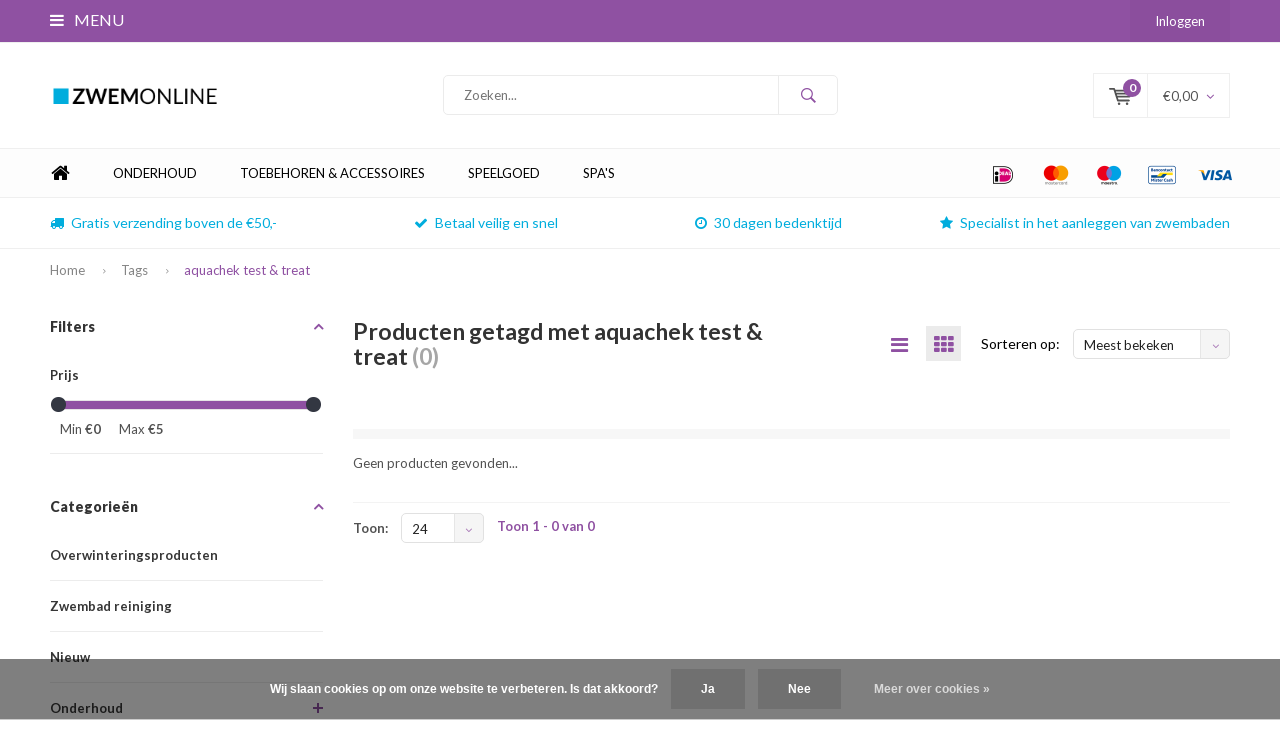

--- FILE ---
content_type: text/html;charset=utf-8
request_url: https://www.zwemonline.nl/tags/aquachek-test-treat/
body_size: 10367
content:
<!DOCTYPE html>
<html lang="nl">
  <head>
    <!-- Google Tag Manager -->
<script>(function(w,d,s,l,i){w[l]=w[l]||[];w[l].push({'gtm.start':
new Date().getTime(),event:'gtm.js'});var f=d.getElementsByTagName(s)[0],
j=d.createElement(s),dl=l!='dataLayer'?'&l='+l:'';j.async=true;j.src=
'https://www.googletagmanager.com/gtm.js?id='+i+dl;f.parentNode.insertBefore(j,f);
})(window,document,'script','dataLayer','GTM-T9Q887');</script>
<!-- End Google Tag Manager -->
              
    <meta charset="utf-8"/>
<!-- [START] 'blocks/head.rain' -->
<!--

  (c) 2008-2026 Lightspeed Netherlands B.V.
  http://www.lightspeedhq.com
  Generated: 18-01-2026 @ 18:16:07

-->
<link rel="canonical" href="https://www.zwemonline.nl/tags/aquachek-test-treat/"/>
<link rel="alternate" href="https://www.zwemonline.nl/index.rss" type="application/rss+xml" title="Nieuwe producten"/>
<link href="https://cdn.webshopapp.com/assets/cookielaw.css?2025-02-20" rel="stylesheet" type="text/css"/>
<meta name="robots" content="noodp,noydir"/>
<meta name="google-site-verification" content="google-site-verification=jpI_CYUsapiZ7_Fb5zqUXeVYrwcCwGUViQZJ3ZyZD-w"/>
<meta property="og:url" content="https://www.zwemonline.nl/tags/aquachek-test-treat/?source=facebook"/>
<meta property="og:site_name" content="Bouwman Zwembaden"/>
<meta property="og:title" content="aquachek test &amp; treat"/>
<meta property="og:description" content="Zwemonline.nl, de webshop van Bouwman Zwembaden. Bekijk ons ruime assortiment aan zwembad en wellness artikelen. Tel: 076-5041616 E-mail: info@bouwmanzwembaden."/>
<script src="https://www.powr.io/powr.js?external-type=lightspeed"></script>
<!--[if lt IE 9]>
<script src="https://cdn.webshopapp.com/assets/html5shiv.js?2025-02-20"></script>
<![endif]-->
<!-- [END] 'blocks/head.rain' -->
    <title>aquachek test &amp; treat - Bouwman Zwembaden</title>
    <meta name="description" content="Zwemonline.nl, de webshop van Bouwman Zwembaden. Bekijk ons ruime assortiment aan zwembad en wellness artikelen. Tel: 076-5041616 E-mail: info@bouwmanzwembaden." />
    <meta name="keywords" content="aquachek, test, &amp;, treat, zwembaden, sauna&#039;s, zwemspa&#039;s, zwembad, whirlpool, infraroodcabines, accessoires, shop, webwinkel" />
    <meta name="viewport" content="width=device-width, initial-scale=1.0">
    <meta name="apple-mobile-web-app-capable" content="yes">
    <meta name="apple-mobile-web-app-status-bar-style" content="black">


    <link rel="shortcut icon" href="https://cdn.webshopapp.com/shops/61627/themes/180468/assets/favicon.ico?20250922094735" type="image/x-icon" />
    <link href='//fonts.googleapis.com/css?family=Lato:400,300,600,700,800,900' rel='stylesheet' type='text/css'>
    <link href='//fonts.googleapis.com/css?family=Lato:400,300,600,700,800,900' rel='stylesheet' type='text/css'>
    <link rel="shortcut icon" href="https://cdn.webshopapp.com/shops/61627/themes/180468/assets/favicon.ico?20250922094735" type="image/x-icon" /> 
    <link rel="stylesheet" href="https://cdn.webshopapp.com/shops/61627/themes/180468/assets/bootstrap.css?20251218082123" />
    <link rel="stylesheet" href="https://cdn.webshopapp.com/shops/61627/themes/180468/assets/font-awesome-min.css?20251218082123" />
    <link rel="stylesheet" href="https://cdn.webshopapp.com/shops/61627/themes/180468/assets/ionicons.css?20251218082123" />
    <link rel="stylesheet" href="https://cdn.webshopapp.com/shops/61627/themes/180468/assets/transition.css?20251218082123" />
    <link rel="stylesheet" href="https://cdn.webshopapp.com/shops/61627/themes/180468/assets/dropdown.css?20251218082123" />
    <link rel="stylesheet" href="https://cdn.webshopapp.com/shops/61627/themes/180468/assets/checkbox.css?20251218082123" />
    <link rel="stylesheet" href="https://cdn.webshopapp.com/shops/61627/themes/180468/assets/owl-carousel.css?20251218082123" />
    <link rel="stylesheet" href="https://cdn.webshopapp.com/shops/61627/themes/180468/assets/jquery-fancybox.css?20251218082123" />
    <link rel="stylesheet" href="https://cdn.webshopapp.com/shops/61627/themes/180468/assets/jquery-custom-scrollbar.css?20251218082123" />
    <link rel="stylesheet" href="https://cdn.webshopapp.com/shops/61627/themes/180468/assets/style.css?20251218082123" />    
    <link rel="stylesheet" href="https://cdn.webshopapp.com/assets/gui-2-0.css?2025-02-20" />
    <link rel="stylesheet" href="https://cdn.webshopapp.com/assets/gui-responsive-2-0.css?2025-02-20" />   
    <link rel="stylesheet" href="https://cdn.webshopapp.com/shops/61627/themes/180468/assets/custom.css?20251218082123" />
    <link rel="stylesheet" href="https://cdn.webshopapp.com/shops/61627/themes/180468/assets/settings.css?20251218082123" /> 
    <link rel="stylesheet" href="https://cdn.webshopapp.com/shops/61627/themes/180468/assets/new.css?20251218082123" />
    <link rel="stylesheet" href="https://cdn.webshopapp.com/shops/61627/themes/180468/assets/wsa-css.css?20251218082123" />
    <script src="https://cdn.webshopapp.com/assets/jquery-1-9-1.js?2025-02-20"></script>
    <script src="https://cdn.webshopapp.com/assets/jquery-ui-1-10-1.js?2025-02-20"></script>   
    
<!--     <script type='text/javascript' src='https://cdn.webshopapp.com/shops/61627/themes/180468/assets/js-cookie.js?20251218082123'></script> -->
    <script type="text/javascript" src="https://cdn.webshopapp.com/shops/61627/themes/180468/assets/transition.js?20251218082123"></script>
    <script type="text/javascript" src="https://cdn.webshopapp.com/shops/61627/themes/180468/assets/dropdown.js?20251218082123"></script>
    <script type="text/javascript" src="https://cdn.webshopapp.com/shops/61627/themes/180468/assets/checkbox.js?20251218082123"></script>
    <script type="text/javascript" src="https://cdn.webshopapp.com/shops/61627/themes/180468/assets/owl-carousel.js?20251218082123"></script>
    <script type="text/javascript" src="https://cdn.webshopapp.com/shops/61627/themes/180468/assets/jquery-fancybox.js?20251218082123"></script>
    <script type="text/javascript" src="https://cdn.webshopapp.com/shops/61627/themes/180468/assets/jquery-custom-scrollbar.js?20251218082123"></script>
    <script type="text/javascript" src="https://cdn.webshopapp.com/shops/61627/themes/180468/assets/jquery-countdown-min.js?20251218082123"></script>
    <script type="text/javascript" src="https://cdn.webshopapp.com/shops/61627/themes/180468/assets/global.js?20251218082123"></script>

    <script type="text/javascript" src="https://cdn.webshopapp.com/shops/61627/themes/180468/assets/jcarousel.js?20251218082123"></script>
    <script type="text/javascript" src="https://cdn.webshopapp.com/assets/gui.js?2025-02-20"></script>
    <script type="text/javascript" src="https://cdn.webshopapp.com/assets/gui-responsive-2-0.js?2025-02-20"></script>
        <meta name="msapplication-config" content="https://cdn.webshopapp.com/shops/61627/themes/180468/assets/browserconfig.xml?20251218082123">
<meta property="og:title" content="aquachek test &amp; treat">
<meta property="og:type" content="website"> 
<meta property="og:description" content="Zwemonline.nl, de webshop van Bouwman Zwembaden. Bekijk ons ruime assortiment aan zwembad en wellness artikelen. Tel: 076-5041616 E-mail: info@bouwmanzwembaden.">
<meta property="og:site_name" content="Bouwman Zwembaden">
<meta property="og:url" content="https://www.zwemonline.nl/">
<meta property="og:image" content="https://cdn.webshopapp.com/shops/61627/themes/180468/v/1495776/assets/banner-1.jpg?20220924132738">
<meta name="twitter:title" content="aquachek test &amp; treat">
<meta name="twitter:description" content="Zwemonline.nl, de webshop van Bouwman Zwembaden. Bekijk ons ruime assortiment aan zwembad en wellness artikelen. Tel: 076-5041616 E-mail: info@bouwmanzwembaden.">
<meta name="twitter:site" content="Bouwman Zwembaden">
<meta name="twitter:card" content="https://cdn.webshopapp.com/shops/61627/themes/180468/assets/logo.png?20250922094735">
<meta name="twitter:image" content="https://cdn.webshopapp.com/shops/61627/themes/180468/v/1495776/assets/banner-1.jpg?20220924132738">
<script type="application/ld+json">
  [
        {
      "@context": "http://schema.org/",
      "@type": "Organization",
      "url": "https://www.zwemonline.nl/",
      "name": "Bouwman Zwembaden",
      "legalName": "Bouwman Zwembaden",
      "description": "Zwemonline.nl, de webshop van Bouwman Zwembaden. Bekijk ons ruime assortiment aan zwembad en wellness artikelen. Tel: 076-5041616 E-mail: info@bouwmanzwembaden.",
      "logo": "https://cdn.webshopapp.com/shops/61627/themes/180468/assets/logo.png?20250922094735",
      "image": "https://cdn.webshopapp.com/shops/61627/themes/180468/v/1495776/assets/banner-1.jpg?20220924132738",
      "contactPoint": {
        "@type": "ContactPoint",
        "contactType": "Customer service",
        "telephone": ""
      },
      "address": {
        "@type": "PostalAddress",
        "streetAddress": "",
        "addressLocality": "",
        "postalCode": "",
        "addressCountry": "NL"
      }
          },
    { 
      "@context": "http://schema.org", 
      "@type": "WebSite", 
      "url": "https://www.zwemonline.nl/", 
      "name": "Bouwman Zwembaden",
      "description": "Zwemonline.nl, de webshop van Bouwman Zwembaden. Bekijk ons ruime assortiment aan zwembad en wellness artikelen. Tel: 076-5041616 E-mail: info@bouwmanzwembaden.",
      "author": [
        {
          "@type": "Organization",
          "url": "https://www.dmws.nl/",
          "name": "DMWS B.V.",
          "address": {
            "@type": "PostalAddress",
            "streetAddress": "Klokgebouw 195 (Strijp-S)",
            "addressLocality": "Eindhoven",
            "addressRegion": "NB",
            "postalCode": "5617 AB",
            "addressCountry": "NL"
          }
        }
      ]
    }
  ]
</script>  </head>
  <body id="body"> 
    
  <ul class="hidden-data hidden" style="display:none !important;"><li>61627</li><li>180468</li><li>ja</li><li>nl</li><li>live</li><li></li><li>https://www.zwemonline.nl/</li></ul>  
    
    

<div class="menu-wrap">
    <div class="close-menu"><i class="ion ion-ios-close-empty"></i></div>
    <div class="menu-box">
      <div class="menu-logo medium"><a href="https://www.zwemonline.nl/"><img src="https://cdn.webshopapp.com/shops/61627/themes/180468/assets/logo-light.png?20250922094735" alt="Bouwman Zwembaden"></a></div>     
                    <ul>
          <li><a href="https://www.zwemonline.nl/">Home</a></li>
                      <li><a href="https://www.zwemonline.nl/overwinteringsproducten/">Overwinteringsproducten</a>                          </li>
                      <li><a href="https://www.zwemonline.nl/zwembad-reiniging/">Zwembad reiniging </a>                          </li>
                      <li><a href="https://www.zwemonline.nl/nieuw/">Nieuw</a>                          </li>
                      <li><a href="https://www.zwemonline.nl/onderhoud/">Onderhoud</a><span class="more-cats"><span class="plus-min"></span></span>                              <ul class="sub ">
                                      <li><a href="https://www.zwemonline.nl/onderhoud/zwembadrobots/">Zwembadrobots</a>                                          </li>
                                      <li><a href="https://www.zwemonline.nl/onderhoud/zwembad-testers/">Zwembad testers</a>                                          </li>
                                      <li><a href="https://www.zwemonline.nl/onderhoud/desinfectie/">Desinfectie</a>                                          </li>
                                      <li><a href="https://www.zwemonline.nl/onderhoud/zwembad-schoonmaken/">Zwembad schoonmaken</a>                                          </li>
                                      <li><a href="https://www.zwemonline.nl/onderhoud/telescoopstelen/">Telescoopstelen</a>                                          </li>
                                      <li><a href="https://www.zwemonline.nl/onderhoud/filterzakken-cartridges/">Filterzakken/Cartridges </a>                                          </li>
                                      <li><a href="https://www.zwemonline.nl/onderhoud/diverse-onderdelen/">Diverse onderdelen</a>                                          </li>
                                  </ul>
                          </li>
                      <li><a href="https://www.zwemonline.nl/toebehoren-accessoires/">Toebehoren &amp; Accessoires </a><span class="more-cats"><span class="plus-min"></span></span>                              <ul class="sub ">
                                      <li><a href="https://www.zwemonline.nl/toebehoren-accessoires/buitendouches/">Buitendouches</a>                                          </li>
                                      <li><a href="https://www.zwemonline.nl/toebehoren-accessoires/zwembadfilters/">Zwembadfilters</a><span class="more-cats"><span class="plus-min"></span></span>                                              <ul class="sub ">
                                                      <li><a href="https://www.zwemonline.nl/toebehoren-accessoires/zwembadfilters/onderdelen/"><i class="fa fa-circle" aria-hidden="true"></i>Onderdelen </a></li>  
                                                  </ul>  
                                          </li>
                                      <li><a href="https://www.zwemonline.nl/toebehoren-accessoires/zwembadafdekking/">Zwembadafdekking</a>                                          </li>
                                      <li><a href="https://www.zwemonline.nl/toebehoren-accessoires/desinfectie-lampen/">Desinfectie Lampen</a>                                          </li>
                                      <li><a href="https://www.zwemonline.nl/toebehoren-accessoires/zwembadpompen/">Zwembadpompen</a>                                          </li>
                                      <li><a href="https://www.zwemonline.nl/toebehoren-accessoires/zwembad-thermometers/">Zwembad thermometers</a>                                          </li>
                                      <li><a href="https://www.zwemonline.nl/toebehoren-accessoires/zwembadverwarming/">Zwembadverwarming</a>                                          </li>
                                      <li><a href="https://www.zwemonline.nl/toebehoren-accessoires/diversen/">Diversen</a>                                          </li>
                                      <li><a href="https://www.zwemonline.nl/toebehoren-accessoires/mini-warmtepompen/">Mini warmtepompen</a>                                          </li>
                                  </ul>
                          </li>
                      <li><a href="https://www.zwemonline.nl/accessoires/">Accessoires</a><span class="more-cats"><span class="plus-min"></span></span>                              <ul class="sub ">
                                      <li><a href="https://www.zwemonline.nl/accessoires/luchtbedden/">Luchtbedden</a>                                          </li>
                                      <li><a href="https://www.zwemonline.nl/accessoires/zwembanden/">Zwembanden</a>                                          </li>
                                      <li><a href="https://www.zwemonline.nl/accessoires/strandballen/">Strandballen</a>                                          </li>
                                      <li><a href="https://www.zwemonline.nl/accessoires/opblaasbare-dieren-figuren/">Opblaasbare dieren &amp; figuren</a>                                          </li>
                                      <li><a href="https://www.zwemonline.nl/accessoires/outdoor-lounging/">Outdoor Lounging</a>                                          </li>
                                      <li><a href="https://www.zwemonline.nl/accessoires/diversen/">Diversen</a>                                          </li>
                                  </ul>
                          </li>
                      <li><a href="https://www.zwemonline.nl/spas/">Spa&#039;s</a><span class="more-cats"><span class="plus-min"></span></span>                              <ul class="sub ">
                                      <li><a href="https://www.zwemonline.nl/spas/trappen/">Trappen</a>                                          </li>
                                      <li><a href="https://www.zwemonline.nl/spas/spas-onderhoud/">Spa&#039;s Onderhoud</a>                                          </li>
                                      <li><a href="https://www.zwemonline.nl/spas/geurtjes/">Geurtjes</a>                                          </li>
                                      <li><a href="https://www.zwemonline.nl/spas/fun-and-play/">Fun and Play</a>                                          </li>
                                      <li><a href="https://www.zwemonline.nl/spas/filters/">Filters</a>                                          </li>
                                  </ul>
                          </li>
                    
                    <li><a href="https://www.zwemonline.nl/onderhoud/" >Onderhoud</a></li>
                    <li><a href="https://www.zwemonline.nl/toebehoren-accessoires/" >Toebehoren &amp; Accessoires</a></li>
                    <li><a href="https://www.zwemonline.nl/accessoires/" >Speelgoed</a></li>
                    <li><a href="https://www.zwemonline.nl/spas/" >Spa&#039;s</a></li>
                    
                                                    
                    
                    
        </ul>
      
    </div>
  </div>
  
  <div class="body-wrap">
    <header id="header">
      
     <div class="topbar light">
       <div class="container">
         <div class="info left">
           <ul>
             <li class="tabletmenu-btn"><a href="javascript:;" class="open-menu"><i class="fa fa-bars" aria-hidden="true"></i> Menu</a></li>
                          <li class="hidden-xs hidden-sm"></li>           </ul>
         </div>
         <div class="service right">
           <ul>
                                                    
                           <li class="dark hidden-xs hidden-md"><a href="https://www.zwemonline.nl/account/">Inloggen</a></li>
                          <li class="hidden-lg"><a href="https://www.zwemonline.nl/account/"><i class="fa fa-user" aria-hidden="true"></i></a></li>
             <li class="dark  hidden-md hidden-lg"><a href="javascript:;" class="open-cart"><svg xmlns="http://www.w3.org/2000/svg" viewBox="0 0 16 12" enable-background="new 0 0 16 12"><style type="text/css">.st0{fill:#525252;}</style><title>Asset 1</title><g id="Layer_2"><g id="Capa_1"><circle cx="7" cy="11.1" r=".9" class="st0"/><path d="M4.4 1.2L4.2.4C4.1.2 3.8 0 3.5 0h-3C.2 0 0 .3 0 .6c0 0 0 .1 0 .1.1.3.3.5.6.5h2.5l2.5 7.9c.1.3.3.4.6.4h7.7c.4 0 .6-.4.6-.7 0-.3-.3-.5-.6-.6H6.6l-.5-1.5H14c.6 0 1.1-.4 1.2-1l.8-3.2c.1-.5-.2-1.1-.7-1.2-.1 0-.2 0-.3 0H4.4zM14 5.5H5.8l-.3-.9h8.8l-.3.9zm.5-2.1H5.1l-.3-.9h9.9l-.2.9z" class="st0"/><circle cx="12.6" cy="11.1" r=".9" class="st0"/></g></g></svg><span class="items hidden-md hidden-lg">0</span></a></li>
           </ul>
         </div>
         <div class="clearfix"></div>
       </div>
     </div>
      
      <div class="main-header">
        <div class="container">
          <div class="main-header-inner">
            <div class="  align">
              <div class=" mobilemenu-btn hidden-sm hidden-md hidden-lg"><a class="open-menu" href="javascript:;"><i class="fa fa-bars" aria-hidden="true"></i></a></div>
              
              <div class="   hide-all_screens search hidden-xs left-search" id="search">
                <form action="https://www.zwemonline.nl/search/" method="get" id="formSearch">
                  <input class="round-corners" type="text" name="q" autocomplete="off"  value="" placeholder="Zoeken..."/>
                  <span class="search-text-remover"><i class="fa fa-close"></i></span>
                  <span onclick="$('#formSearch').submit();" title="Zoeken" class="go-search"><i class="ion ion-ios-search-strong"></i></span>
                  
                  <div class="autocomplete round-corners">
                    <div class="search-products products-livesearch"></div>
                    <div class="more"><a href="#">Bekijk alle resultaten <span>(0)</span></a></div>
                    <div class="notfound">Geen producten gevonden...</div>
                  </div>
                  
                </form> 
              </div> 
              <div class="  logo-mobile-move-center logo medium"><a href="https://www.zwemonline.nl/"><img src="https://cdn.webshopapp.com/shops/61627/themes/180468/assets/logo.png?20250922094735" alt="Bouwman Zwembaden"></a></div>
              <div class="grid-cell mobilesearch-btn hidden-sm hidden-md hidden-lg"><a href="javascript:;" class="open-search"><i class="ion ion-ios-search-strong"></i></a></div>
              
                              <div class="search hidden-xs right-search-tab" id="search">
                <form action="https://www.zwemonline.nl/search/" method="get" id="formSearch">
                  <input class="round-corners" type="text" name="q" autocomplete="off"  value="" placeholder="Zoeken..."/>
                                    <span onclick="$('#formSearch').submit();" title="Zoeken" class="go-search"><i class="ion ion-ios-search-strong"></i></span>
                  
                  <div class="autocomplete round-corners">
                    <div class="search-products products-livesearch"></div>
                    <div class="more"><a href="#">Bekijk alle resultaten <span>(0)</span></a></div>
                    <div class="notfound">Geen producten gevonden...</div>
                  </div>
                  
                </form> 
              </div>
                            
              
              
                                                          <div class=" hallmark hidden-xs">
                  
                </div>
                            <div class=" cart hidden-xs hidden-sm">
                <a href="javascript:;" class="open-cart cart-upd">
                  <div class="cart-left-header">
                    <span class="icon"><svg xmlns="http://www.w3.org/2000/svg" viewBox="0 0 16 12" enable-background="new 0 0 16 12"><style type="text/css">.st0{fill:#525252;}</style><title>Asset 1</title><g id="Layer_2"><g id="Capa_1"><circle cx="7" cy="11.1" r=".9" class="st0"/><path d="M4.4 1.2L4.2.4C4.1.2 3.8 0 3.5 0h-3C.2 0 0 .3 0 .6c0 0 0 .1 0 .1.1.3.3.5.6.5h2.5l2.5 7.9c.1.3.3.4.6.4h7.7c.4 0 .6-.4.6-.7 0-.3-.3-.5-.6-.6H6.6l-.5-1.5H14c.6 0 1.1-.4 1.2-1l.8-3.2c.1-.5-.2-1.1-.7-1.2-.1 0-.2 0-.3 0H4.4zM14 5.5H5.8l-.3-.9h8.8l-.3.9zm.5-2.1H5.1l-.3-.9h9.9l-.2.9z" class="st0"/><circle cx="12.6" cy="11.1" r=".9" class="st0"/></g></g></svg></span>
                    <span class="items">0</span>
                  </div>
                  <div class="cart-right-header">
                    <span class="more">
                                            	                      	€0,00
                                                                    <i class="fa fa-angle-down" aria-hidden="true"></i></span>
                  </div>                  
                </a> 
              </div>
              
              
              <div class="cart-dropdown round-corners-bottom">
                <div class="cart-title">Winkelwagen<span class="items">0 items</span></div>
                
                <div class="cart-body">
                  <table class="cart-products">
                                      </table>
                </div>
                
                                <div class="empty-cart">
                  Geen producten gevonden
                </div>
                              </div>
              
             
            
            </div>
          </div>
        </div>
        
        <div class="grid-cell mobile-search">
          <form action="https://www.zwemonline.nl/search/" method="get" id="formSearchMobile">
            <input type="text" name="q" autocomplete="off"  value="" placeholder="Zoeken..."/>
                      </form> 
        </div>
        
      </div>
     
                   <div class="main-menu hidden-xs hidden-sm ">
        <div class="container">
          <ul class="extra-menu">
            <li><a href="https://www.zwemonline.nl/">Home</a></li>
                        <li><a href="https://www.zwemonline.nl/onderhoud/">Onderhoud</a></li>
                        <li><a href="https://www.zwemonline.nl/toebehoren-accessoires/">Toebehoren &amp; Accessoires</a></li>
                        <li><a href="https://www.zwemonline.nl/accessoires/">Speelgoed</a></li>
                        <li><a href="https://www.zwemonline.nl/spas/">Spa&#039;s</a></li>
                      </ul>
          <ul class="payments">
                                    <li class="payment"><img src="https://cdn.webshopapp.com/shops/61627/themes/180468/assets/ideal.png?20251218082123" alt="ideal"></li>
                        <li class="payment"><img src="https://cdn.webshopapp.com/shops/61627/themes/180468/assets/mastercard.png?20251218082123" alt="mastercard"></li>
                        <li class="payment"><img src="https://cdn.webshopapp.com/shops/61627/themes/180468/assets/maestro.png?20251218082123" alt="maestro"></li>
                        <li class="payment"><img src="https://cdn.webshopapp.com/shops/61627/themes/180468/assets/mistercash.png?20251218082123" alt="mistercash"></li>
                        <li class="payment"><img src="https://cdn.webshopapp.com/shops/61627/themes/180468/assets/visa.png?20251218082123" alt="visa"></li>
                                  </ul>
        </div>
      </div>
                 
            <div class="usp-block hidden-xs hidden-sm ">
        <div class="container">
          <ul>
            <li>
                            <i class="fa fa-truck" aria-hidden="true"></i>Gratis verzending boven de €50,- 
                          </li>
            <li class="text-center hidden-xs hidden-sm">
                            <i class="fa fa-check" aria-hidden="true"></i>Betaal veilig en snel
                          </li>
            <li class="text-right hidden-xs hidden-sm">
                            <i class="fa fa-clock-o" aria-hidden="true"></i>30 dagen bedenktijd
                          </li>
                        <li class="text-right hidden-xs hidden-sm">
                            <i class="fa fa-star" aria-hidden="true"></i>Specialist in het aanleggen van zwembaden
                          </li>
                      </ul>
        </div>
      </div>
      <div class="usp-slider owl-carousel owl-theme visible-xs visible-sm">
        <div class="item">
                    <i class="fa fa-truck" aria-hidden="true"></i>Gratis verzending boven de €50,- 
                  </div>
        <div class="item">
                    <i class="fa fa-check" aria-hidden="true"></i>Betaal veilig en snel
                  </div>
        <div class="item">
                    <i class="fa fa-clock-o" aria-hidden="true"></i>30 dagen bedenktijd
                  </div>
        <div class="item">
                    <i class="fa fa-star" aria-hidden="true"></i>Specialist in het aanleggen van zwembaden
                  </div>
      </div>
            
           
    </header>    
    <main>
      <div class="container main-content container-bg">
        
<div class="message-container all-products-message">
  <div class="container">
    <div class="messages">
      <div class="message success">
        <div class="icon"><i class="fa fa-check" aria-hidden="true"></i></div>
        <div class="text">
          <ul>
            <li>Alle producten zijn toegevoegd aan uw winkelmandje.</li>
          </ul>
        </div>
      </div>
    </div>
  </div>
</div>        
<div class="page-top hidden-xs row">
  <div class="col-sm-12 col-md-12 hidden-xs breadcrumbs">
    <a href="https://www.zwemonline.nl/" title="Home">Home</a>
    
        <span class="bread-divider"><i class="fa fa-angle-right" aria-hidden="true"></i></span><a href="https://www.zwemonline.nl/tags/">Tags</a>
        <span class="bread-divider"><i class="fa fa-angle-right" aria-hidden="true"></i></span><a class="last" href="https://www.zwemonline.nl/tags/aquachek-test-treat/">aquachek test &amp; treat</a>
      </div>  
    
</div>


<div class="row">
  <div class="col-md-3 sidebar">
    <div class="sidewrap">
  
  
        
  
    <span class="side-filter_title">Filters<i class="fa fa-angle-up"></i></span>
 
  <div class="sort">
    <form action="https://www.zwemonline.nl/tags/aquachek-test-treat/" method="get" id="filter_form_side">
      <input type="hidden" name="mode" value="grid" id="filter_form_mode" />
      <input type="hidden" name="limit" value="24" id="filter_form_limit" />
      <input type="hidden" name="sort" value="popular" id="filter_form_sort" />
      <input type="hidden" name="max" value="5" id="filter_form_max" />
      <input type="hidden" name="min" value="0" id="filter_form_min" />
			
      
            <div class="filter-wrap">
        <div class="filter-title active" data-box="filter_box_price">Prijs</div>
        <div class="filter-box filter_box_price">
          <div class="price-filter">
            <div class="sidebar-filter-slider">
              <div id="collection-filter-price"></div>
            </div>
            <div class="price-filter-range clear">
              <div class="min">Min <span>€0</span></div>
              <div class="max">Max <span>€5</span></div>
            </div>
          </div>
        </div>
      </div>
      
      
    </form>
    </div>
        <span class="side-cat_title ">Categorieën<i class="fa fa-angle-up"></i></span>
  <ul class="side-cats">
    
        <li class=""><a href="https://www.zwemonline.nl/overwinteringsproducten/">Overwinteringsproducten</a>          </li>  
        <li class=""><a href="https://www.zwemonline.nl/zwembad-reiniging/">Zwembad reiniging </a>          </li>  
        <li class=""><a href="https://www.zwemonline.nl/nieuw/">Nieuw</a>          </li>  
        <li class=""><a href="https://www.zwemonline.nl/onderhoud/">Onderhoud</a><span class="more-cats"><span class="plus-min"></span></span>            <ul class="">
                <li class=""><a href="https://www.zwemonline.nl/onderhoud/zwembadrobots/">Zwembadrobots</a>                  </li>
                <li class=""><a href="https://www.zwemonline.nl/onderhoud/zwembad-testers/">Zwembad testers</a>                  </li>
                <li class=""><a href="https://www.zwemonline.nl/onderhoud/desinfectie/">Desinfectie</a>                  </li>
                <li class=""><a href="https://www.zwemonline.nl/onderhoud/zwembad-schoonmaken/">Zwembad schoonmaken</a>                  </li>
                <li class=""><a href="https://www.zwemonline.nl/onderhoud/telescoopstelen/">Telescoopstelen</a>                  </li>
                <li class=""><a href="https://www.zwemonline.nl/onderhoud/filterzakken-cartridges/">Filterzakken/Cartridges </a>                  </li>
                <li class=""><a href="https://www.zwemonline.nl/onderhoud/diverse-onderdelen/">Diverse onderdelen</a>                  </li>
              
      </ul>
          </li>  
        <li class=""><a href="https://www.zwemonline.nl/toebehoren-accessoires/">Toebehoren &amp; Accessoires </a><span class="more-cats"><span class="plus-min"></span></span>            <ul class="">
                <li class=""><a href="https://www.zwemonline.nl/toebehoren-accessoires/buitendouches/">Buitendouches</a>                  </li>
                <li class=""><a href="https://www.zwemonline.nl/toebehoren-accessoires/zwembadfilters/">Zwembadfilters</a><span class="more-cats"><span class="plus-min"></span></span>                    <ul class="">
                        <li class=""><a href="https://www.zwemonline.nl/toebehoren-accessoires/zwembadfilters/onderdelen/">Onderdelen </a></li>
                  
          </ul>
                  </li>
                <li class=""><a href="https://www.zwemonline.nl/toebehoren-accessoires/zwembadafdekking/">Zwembadafdekking</a>                  </li>
                <li class=""><a href="https://www.zwemonline.nl/toebehoren-accessoires/desinfectie-lampen/">Desinfectie Lampen</a>                  </li>
                <li class=""><a href="https://www.zwemonline.nl/toebehoren-accessoires/zwembadpompen/">Zwembadpompen</a>                  </li>
                <li class=""><a href="https://www.zwemonline.nl/toebehoren-accessoires/zwembad-thermometers/">Zwembad thermometers</a>                  </li>
                <li class=""><a href="https://www.zwemonline.nl/toebehoren-accessoires/zwembadverwarming/">Zwembadverwarming</a>                  </li>
                <li class=""><a href="https://www.zwemonline.nl/toebehoren-accessoires/diversen/">Diversen</a>                  </li>
                <li class=""><a href="https://www.zwemonline.nl/toebehoren-accessoires/mini-warmtepompen/">Mini warmtepompen</a>                  </li>
              
      </ul>
          </li>  
        <li class=""><a href="https://www.zwemonline.nl/accessoires/">Accessoires</a><span class="more-cats"><span class="plus-min"></span></span>            <ul class="">
                <li class=""><a href="https://www.zwemonline.nl/accessoires/luchtbedden/">Luchtbedden</a>                  </li>
                <li class=""><a href="https://www.zwemonline.nl/accessoires/zwembanden/">Zwembanden</a>                  </li>
                <li class=""><a href="https://www.zwemonline.nl/accessoires/strandballen/">Strandballen</a>                  </li>
                <li class=""><a href="https://www.zwemonline.nl/accessoires/opblaasbare-dieren-figuren/">Opblaasbare dieren &amp; figuren</a>                  </li>
                <li class=""><a href="https://www.zwemonline.nl/accessoires/outdoor-lounging/">Outdoor Lounging</a>                  </li>
                <li class=""><a href="https://www.zwemonline.nl/accessoires/diversen/">Diversen</a>                  </li>
              
      </ul>
          </li>  
        <li class=""><a href="https://www.zwemonline.nl/spas/">Spa&#039;s</a><span class="more-cats"><span class="plus-min"></span></span>            <ul class="">
                <li class=""><a href="https://www.zwemonline.nl/spas/trappen/">Trappen</a>                  </li>
                <li class=""><a href="https://www.zwemonline.nl/spas/spas-onderhoud/">Spa&#039;s Onderhoud</a>                  </li>
                <li class=""><a href="https://www.zwemonline.nl/spas/geurtjes/">Geurtjes</a>                  </li>
                <li class=""><a href="https://www.zwemonline.nl/spas/fun-and-play/">Fun and Play</a>                  </li>
                <li class=""><a href="https://www.zwemonline.nl/spas/filters/">Filters</a>                  </li>
              
      </ul>
          </li>  
                  </ul>
      
  
          
                    
          

    
    <div class="side-usp round-corners hidden-sm hidden-xs">
  <h3 class="side-title">Waarom kopen bij ons?</h3>
  <ul>
    <li>
      <div class="icon"><i class="fa fa-check" aria-hidden="true"></i></div>
      <div class="text">
                Gratis verzending boven de €50,-
              </div>
    </li>
     <li>
      <div class="icon"><i class="fa fa-check" aria-hidden="true"></i></div>
      <div class="text">
                Betaal veilig en snel
                </div>
    </li>
     <li>
      <div class="icon"><i class="fa fa-check" aria-hidden="true"></i></div>
      <div class="text">
                30 dagen bedenktijd
                </div>
    </li>
     <li>
      <div class="icon"><i class="fa fa-check" aria-hidden="true"></i></div>
      <div class="text">
                Specialist in het aanleggen van zwembaden
                </div>
    </li>
  </ul>
</div>

                                        
                    
          
          
      </div>  </div>
  <div class="col-sm-12 col-md-9">
   
    <div class="collection-top">
      
      <div class="grid center justify-space" style="margin:15px 0 10px">
      	<h1 class="grid-cell noflex">Producten getagd met aquachek test &amp; treat <span>(0)</span></h1>
        <div class="grid-cell noflex collection-top-right">
          <form action="https://www.zwemonline.nl/tags/aquachek-test-treat/" method="get" id="filter_form_customized">
            <input type="hidden" name="mode" value="grid" id="filter_form_mode_customized" />
            <input type="hidden" name="max" value="5" id="filter_form_max_customized" />
            <input type="hidden" name="min" value="0" id="filter_form_min_customized" />
          <div class="grid center top-filters justify-end">
                    <a class="filter-btn open-filters hidden-md hidden-lg grid-cell noflex">
            <span class="text">Filter</span>
            <span class="icon"><i class="fa fa-filter" aria-hidden="true"></i></span>
          </a>
                              <ul class="modes grid-cell noflex">
            <li><a class="" href="https://www.zwemonline.nl/tags/aquachek-test-treat/?mode=list"><i class="fa fa-bars" aria-hidden="true"></i></a></li>
            <li><a class="active" href="https://www.zwemonline.nl/tags/aquachek-test-treat/"><i class="fa fa-th" aria-hidden="true"></i></a></li>
          </ul>
                    <div class="grid-cell noflex new-sort-filters">
            <label>Sorteren op:</label>
            <select class="round-corners" id="sortselect" name="sort" onchange="$('#filter_form_customized').submit();">
                            <option value="popular" selected="selected">Meest bekeken</option>
                            <option value="newest">Nieuwste producten</option>
                            <option value="lowest">Laagste prijs</option>
                            <option value="highest">Hoogste prijs</option>
                            <option value="asc">Naam oplopend</option>
                            <option value="desc">Naam aflopend</option>
                          </select>
          </div>
          
        </div>
        </form>
      	</div>
      </div>

      <div class="mobile-filters">
      <form action="https://www.zwemonline.nl/tags/aquachek-test-treat/" method="get" id="filter_form_side_mob">
        <input type="hidden" name="mode" value="grid" id="filter_form_mode_mob" />
        <input type="hidden" name="limit" value="24" id="filter_form_limit_mob" />
        <input type="hidden" name="sort" value="popular" id="filter_form_sort_mob" />
        <input type="hidden" name="max" value="5" id="filter_form_max_mob" />
        <input type="hidden" name="min" value="0" id="filter_form_min_mob" />
        
        <div class="row">
                
                </div>
        
      </form>
    </div>
      
            <div class="col-description"></div>
            
            <div class="top-filters">
        <form action="https://www.zwemonline.nl/tags/aquachek-test-treat/" method="get" id="filter_form">
                                        <input type="hidden" name="mode" value="grid" id="filter_form_mode_top" />
          <input type="hidden" name="max" value="5" id="filter_form_max_top" />
          <input type="hidden" name="min" value="0" id="filter_form_min_top" />
          
          
          
                       
          
          
                            
              
              <div class="clearfix"></div>
         
          
                 
                 
        </form>
      </div>
            <div class="custom-top-filters hidden-sm hidden-xs">
        <form action="https://www.zwemonline.nl/tags/aquachek-test-treat/" method="get" id="filter_form_side" class="grid center wrap ">
          <input type="hidden" name="mode" value="grid" id="filter_form_mode_hor" />
          <input type="hidden" name="limit" value="24" id="filter_form_limit_hor" />
          <input type="hidden" name="sort" value="popular" id="filter_form_sort_hor" />
          <input type="hidden" name="max" value="5" id="filter_form_max_hor" />
          <input type="hidden" name="min" value="0" id="filter_form_min_hor" />
          
                    
                 
      
                 
          
        </form>
      </div>
                </div>

<!--     <div class="row products grid wrap collectionpage-products"> -->
    <div class="row products collectionpage-products">
         
        <div class="no-products-found col-xs-12">Geen producten gevonden...</div>
      
      
            
    </div>
                     
    <div class="top-filters bottom">
      <form action="https://www.zwemonline.nl/tags/aquachek-test-treat/" method="get" id="filter_form_bottom">
                                <input type="hidden" name="max" value="5" id="filter_form_max_bot" />
        <input type="hidden" name="min" value="0" id="filter_form_min_bot" />
        		
        		<span class="page-info">
              <label class="hidden-xs hidden-sm" for="fad">Toon:</label>
              <select class="round-corners hidden-xs hidden-sm" id="fad" name="limit" onchange="$('#filter_form').submit();">
                                <option value="4">4</option>
                                <option value="8">8</option>
                                <option value="12">12</option>
                                <option value="16">16</option>
                                <option value="20">20</option>
                                <option value="24" selected="selected">24</option>
                              </select>
              <div class="plain-text ">Toon 1 - 0 van 0</div>
              
            </span> 
        
        
                    <div class="clearfix"></div>
      </form>
    </div>
    
                         
  </div>
</div>

<script type="text/javascript">
  $.fn.toggleHtml = function(t1, t2){
    if (this.html() == t1) this.html(t2);
    else                   this.html(t1);
    return this;
  };

  $(function(){
    
    $('a.read-more').on('click', function(){
      $('.content-wrap, .content-wrap .gradient').toggleClass('active');
      $(this).toggleHtml("<i class=\"fa fa-minus\"></i> Lees minder", "<i class=\"fa fa-plus\"></i> Lees meer");
    }); 
    
    $('#filter_form input, #filter_form select, #filter_form_side input, #filter_form_side select, #filter_form_bottom input, #filter_form_bottom select, #filter_form_side_mob input').change(function(){
      $(this).closest('form').submit();
    });
    
    $("#collection-filter-price").slider({
      range: true,
      min: 0,
      max: 5,
      values: [0, 5],
      step: 1,
      slide: function( event, ui){
    $('.sidebar-filter-range .min span').html(ui.values[0]);
    $('.sidebar-filter-range .max span').html(ui.values[1]);
    
    $('#filter_form_min').val(ui.values[0]);
    $('#filter_form_max').val(ui.values[1]);
  },
    stop: function(event, ui){
    $('#filter_form_side').submit();
  }
    });
  });
</script>      </div>
      
                      </main>
      
    <footer id="footer">
        
                <div class="newsletter-bar">
          <div class="container">
            <div class="align">
              <div class="text">Blijf op de hoogte en schrijf je in</div>
              <div class="input">
                <form id="formNewsletter" action="https://www.zwemonline.nl/account/newsletter/" method="post">
                  <input type="hidden" name="key" value="6ae9b665922a518a81d45729b707ef4f" />
                  <input class="round-corners" type="text" name="email" id="formNewsletterEmail" value="" placeholder="E-mail adres"/>
                  <a class="btn round-corners-right" href="#" onclick="$('#formNewsletter').submit(); return false;" title="Abonneer"><span>Verstuur</span></a>
                </form>
              </div>
            </div>
          </div>
        </div>
               
       <div class="main-footer">
         <div class="container">
           <div class="row">
             
              <div class="col-lg-3 col-md-3">
                <div class="footer-title">Over ons</div>   
                                  <p>Zwemonline.nl is de webshop van Bouwmanzwembaden B.V.</p>
                                <div class="socials">
                  <a href="https://www.facebook.com/Zwemonline/" class="social-icon" target="_blank"><i class="fa fa-facebook" aria-hidden="true"></i></a>                                                                                                                              <a href="https://www.zwemonline.nl/index.rss" class="social-icon" target="_blank"><i class="fa fa-rss" aria-hidden="true"></i></a>                                                                      </div>
                
               
                
              </div>
              
              <div class="col-lg-3 col-md-3">
                <div class="mobile-slide">
                  <div class="footer-title">Klantenservice <span class="more-cats"><span class="plus-min"></span></span></div>   
                  <ul>
                                          <li><a href="https://www.zwemonline.nl/service/about/">Over ons</a></li>
                                          <li><a href="https://www.zwemonline.nl/service/general-terms-conditions/">Algemene voorwaarden</a></li>
                                          <li><a href="https://www.zwemonline.nl/service/disclaimer/">Disclaimer</a></li>
                                          <li><a href="https://www.zwemonline.nl/service/privacy-policy/">Privacy Policy</a></li>
                                          <li><a href="https://www.zwemonline.nl/service/payment-methods/">Betaalmethoden</a></li>
                                          <li><a href="https://www.zwemonline.nl/service/shipping-returns/">Verzenden, garantie &amp; retourneren</a></li>
                                          <li><a href="https://www.zwemonline.nl/service/">Klantenservice</a></li>
                                          <li><a href="https://www.zwemonline.nl/sitemap/">Sitemap</a></li>
                                          <li><a href="https://www.zwemonline.nl/service/http-wwwbouwmanzwembadennl-zwembad-met-wifi-bestur/">Energiebesparing</a></li>
                                          <li><a href="https://www.zwemonline.nl/service/service-en-onderhoud/">Service en onderhoud</a></li>
                                          <li><a href="https://www.zwemonline.nl/service/http-wwwdpdcom-nl-home-dpd-parcelshop-ontvangen/">DPD Parcelshop</a></li>
                                      </ul>
                </div>
              </div>
              
              <div class="col-lg-3 col-md-3">
                <div class="mobile-slide">
                  <div class="footer-title">Mijn account <span class="more-cats"><span class="plus-min"></span></span></div>   
                  <ul>
                                        <li><a href="https://www.zwemonline.nl/account/" title="Registreren">Registreren</a></li>
                                        <li><a href="https://www.zwemonline.nl/account/orders/" title="Mijn bestellingen">Mijn bestellingen</a></li>
                    <li><a href="https://www.zwemonline.nl/account/tickets/" title="Mijn tickets">Mijn tickets</a></li>
                                        <li><a href="https://www.zwemonline.nl/account/wishlist/" title="Mijn verlanglijst">Mijn verlanglijst</a></li>
                                        <li><a href="https://www.zwemonline.nl/compare/">Vergelijk producten</a></li>
                  </ul>
                </div>  
              </div>
              
              <div class="col-lg-3 col-md-3">
                <div class="footer-title mobile-border-top">Zwemonline.nl</div>                <ul>
                                    <li>
                    <span class="icon"><i class="fa fa-map-marker" aria-hidden="true"></i></span>
                    <span class="text">Bremstraat 110a</span>
                  </li>
                                                      <li>
                    <span class="icon"></span>
                    <span class="text">4711CK St. Willebrord </span>
                  </li>
                                                      <li>
                    <span class="icon"><i class="fa fa-phone" aria-hidden="true"></i></span>
                    <span class="text"><a href="tel:076 50 416 16">076 50 416 16</a></span>
                  </li>
                                                      <li>
                    <span class="icon"><i class="fa fa-paper-plane" aria-hidden="true"></i></span>
                    <span class="text"><a href="/cdn-cgi/l/email-protection#61080f070e211b16040c0e0f0d080f044f0f0d"><span class="__cf_email__" data-cfemail="1f767179705f65687a7270717376717a317173">[email&#160;protected]</span></a></span>
                  </li>
                                                    </ul>
              </div>
             
             <div class="clearfix"></div>
             <div class="col-lg-3 col-md-3">
                           </div>
                         
             <div class="col-lg-3 col-md-3"></div>
             
                          
             
           </div>
         </div>
       </div>
       
       <div class="footer-bottom">
         <a class="back-top" data-scroll="body" href="javascript:;"><i class="fa fa-angle-up" aria-hidden="true"></i></a>
         <div class="container">
           <div class="left dmws-copyright">
             © Copyright 2026
                                - Powered by
                                <a href="https://www.lightspeedhq.nl/" title="Lightspeed" target="_blank">Lightspeed</a>
                                                 - Theme By <a href="https://dmws.nl/themes/" target="_blank" rel="noopener">DMWS</a> x <a href="https://plus.dmws.nl/" title="Upgrade your theme with Plus+ for Lightspeed" target="_blank" rel="noopener">Plus+</a> |  <a href="https://www.zwemonline.nl/rss/">RSS-feed</a>  |                                                                                                                                                                                                                                                                   <a href="https://www.zwemonline.nl/sitemap/">Sitemap</a>
                                                                                                                                   </div>
           <div class="right">
             <ul class="payments dmws-payments">
                              <li><img src="https://cdn.webshopapp.com/shops/61627/themes/180468/assets/ideal.png?20251218082123" alt="ideal"></li>
                              <li><img src="https://cdn.webshopapp.com/shops/61627/themes/180468/assets/mastercard.png?20251218082123" alt="mastercard"></li>
                              <li><img src="https://cdn.webshopapp.com/shops/61627/themes/180468/assets/maestro.png?20251218082123" alt="maestro"></li>
                              <li><img src="https://cdn.webshopapp.com/shops/61627/themes/180468/assets/mistercash.png?20251218082123" alt="mistercash"></li>
                              <li><img src="https://cdn.webshopapp.com/shops/61627/themes/180468/assets/visa.png?20251218082123" alt="visa"></li>
                            </ul>
           </div>
                </div>
       </div>
    </footer>

<!-- einde bodywrap --> </div> <!-- einde bodywrap -->

  <script data-cfasync="false" src="/cdn-cgi/scripts/5c5dd728/cloudflare-static/email-decode.min.js"></script><script>
    /* TRANSLATIONS */
    var readmore = 'Lees meer';
    var readless = 'Lees minder';
    var searchUrl = 'https://www.zwemonline.nl/search/';
    var reviews = 'Reviews';
    var incTax = 'Incl. btw';
        var shopb2b = false;
            var showFulltitle = false;
        
    var template = 'pages/collection.rain';
    var validFor = 'Geldig voor';
    var noRewards = 'Geen beloningen beschikbaar voor deze order.';
     
     window.LS_theme = {
      "name":"Conversion",
      "developer":"DMWS",
      "docs":"https://supportdmws.zendesk.com/hc/nl/sections/360004982659-Theme-Conversion",
    }
  </script>

                <!--COUNTDOWN PRODUCTPAGE-->
                      <script>
                var page = 'product';
                var showDays = [
                                                                                                                                                                                                                    ]
                 var orderBefore = '16:00:00';  
               var showFrom = '14'; 
              </script>
                <!--END COUNTDOWN PRODUCTPAGE-->
                <script>
                  var basicUrl = 'https://www.zwemonline.nl/';
                  var shopId = '61627';
                  var moreInfo = 'Meer info';
                  var noVariants = 'No variants available';
                  var cartSvg = '<svg xmlns="http://www.w3.org/2000/svg" viewBox="0 0 16 12" enable-background="new 0 0 16 12"><style type="text/css">.st0{fill:#525252;}</style><title>Asset 1</title><g id="Layer_2"><g id="Capa_1"><circle cx="7" cy="11.1" r=".9" class="st0"/><path d="M4.4 1.2L4.2.4C4.1.2 3.8 0 3.5 0h-3C.2 0 0 .3 0 .6c0 0 0 .1 0 .1.1.3.3.5.6.5h2.5l2.5 7.9c.1.3.3.4.6.4h7.7c.4 0 .6-.4.6-.7 0-.3-.3-.5-.6-.6H6.6l-.5-1.5H14c.6 0 1.1-.4 1.2-1l.8-3.2c.1-.5-.2-1.1-.7-1.2-.1 0-.2 0-.3 0H4.4zM14 5.5H5.8l-.3-.9h8.8l-.3.9zm.5-2.1H5.1l-.3-.9h9.9l-.2.9z" class="st0"/><circle cx="12.6" cy="11.1" r=".9" class="st0"/></g></g></svg>';
                </script>                                  
    <!-- [START] 'blocks/body.rain' -->
<script>
(function () {
  var s = document.createElement('script');
  s.type = 'text/javascript';
  s.async = true;
  s.src = 'https://www.zwemonline.nl/services/stats/pageview.js';
  ( document.getElementsByTagName('head')[0] || document.getElementsByTagName('body')[0] ).appendChild(s);
})();
</script>
  <script>
    (function(i,s,o,g,r,a,m){i['GoogleAnalyticsObject']=r;i[r]=i[r]||function(){
    (i[r].q=i[r].q||[]).push(arguments)},i[r].l=1*new Date();a=s.createElement(o),
    m=s.getElementsByTagName(o)[0];a.async=1;a.src=g;m.parentNode.insertBefore(a,m)
    })(window,document,'script','https://www.google-analytics.com/analytics.js','ga');

    ga('create', 'UA-63186049-1', 'auto');
    ga('send', 'pageview');

</script>

<!-- Facebook Pixel Code -->
<script>
!function(f,b,e,v,n,t,s){if(f.fbq)return;n=f.fbq=function(){n.callMethod?
n.callMethod.apply(n,arguments):n.queue.push(arguments)};if(!f._fbq)f._fbq=n;
n.push=n;n.loaded=!0;n.version='2.0';n.queue=[];t=b.createElement(e);t.async=!0;
t.src=v;s=b.getElementsByTagName(e)[0];s.parentNode.insertBefore(t,s)}(window,
document,'script','//connect.facebook.net/en_US/fbevents.js');

fbq('init', '417260198483427');
fbq('track', "PageView");</script>
<noscript><img height="1" width="1" style="display:none"
src="https://www.facebook.com/tr?id=417260198483427&ev=PageView&noscript=1"
/></noscript>
<!-- End Facebook Pixel Code -->

<!-- Hotjar Tracking Code for https://www.zwemonline.nl/ -->
<script>
        (function(h,o,t,j,a,r){
                h.hj=h.hj||function(){(h.hj.q=h.hj.q||[]).push(arguments)};
                h._hjSettings={hjid:143005,hjsv:5};
                a=o.getElementsByTagName('head')[0];
                r=o.createElement('script');r.async=1;
                r.src=t+h._hjSettings.hjid+j+h._hjSettings.hjsv;
                a.appendChild(r);
        })(window,document,'//static.hotjar.com/c/hotjar-','.js?sv=');
</script>
<meta name="p:domain_verify" content="7ef05a17c9ebd687fd8f84b7de91fd07"/>
<!-- Google Tag Manager (noscript) -->
<noscript><iframe src="https://www.googletagmanager.com/ns.html?id=GTM-T9Q887"
height="0" width="0" style="display:none;visibility:hidden"></iframe></noscript>
<!-- End Google Tag Manager (noscript) -->
<script>
var _ac = {}; var p = window.location.pathname; var c = window.location.protocol + "//" + window.location.host + p; var j = c + '?format=json'; function get_data(j) { return $.ajax({ url: j, type: 'GET', dataType: 'json', crossDomain: true }); } function get_product_id(du) { return $.ajax({ url: du, type: 'GET', dataType: 'json' }); } if (p.indexOf('/checkout/thankyou') == -1) { get_data(j).done(function(data) { if(data.shop.cookies.allow == true) { if (c.substr(c.length - 5) == '.html') { var du = c.substr(0,c.length - 5) + '.ajax'; get_product_id(du).done(function(product_data) { _ac.product = product_data.id; }); } (function(d, t) { var a = d.createElement(t), s = d.getElementsByTagName(t)[0]; a.async = a.src = '//pixel.adcrowd.com/smartpixel/2bf7e9e8f3f3bce1ac5212f22414aa57.js'; s.parentNode.insertBefore(a, s); }(document, 'script')); } }); }
</script>
<script>
<!--Start Shopboost script-->
                function loadScript(url, callback){
            var script = document.createElement('script')
            script.type = 'text/javascript';

            
            if (script.readyState){  //IE
                script.onreadystatechange = function(){
                    if (script.readyState == 'loaded' ||
                            script.readyState == 'complete'){
                        script.onreadystatechange = null;
                        //callback();
                    }
                };
            } else {  //Others
                script.onload = function(){
                    //callback();
                };
            }
            script.src = url;
            document.getElementsByTagName('head')[0].appendChild(script);
            }
        
        loadScript('https://www.shopboostapp.com/v3/notification/shopboostv3.js');
        function addListenershopboost(b,a,c){a.addEventListener?a.addEventListener(b,c,!1):a.attachEvent('on'+b,c)}addListenershopboost('load',window,function(){refshopboost=document.referrer;shopboost(801,refshopboost)});
        <!--Einde Shopboost script-->
</script>
<script>
var _ac = {}; var p = window.location.pathname; var c = window.location.protocol + "//" + window.location.host + p; var j = c + '?format=json'; function get_data(j) { return $.ajax({ url: j, type: 'GET', dataType: 'json', crossDomain: true }); } function get_product_id(du) { return $.ajax({ url: du, type: 'GET', dataType: 'json' }); } if (p.indexOf('/checkout/thankyou') == -1) { get_data(j).done(function(data) { if(data.shop.cookies.allow == true) { if (c.substr(c.length - 5) == '.html') { var du = c.substr(0,c.length - 5) + '.ajax'; get_product_id(du).done(function(product_data) { _ac.product = product_data.id; }); } (function(d, t) { var a = d.createElement(t), s = d.getElementsByTagName(t)[0]; a.async = a.src = '//pixel.adcrowd.com/smartpixel/ac2460b56866901d732f996b82b69d31.js'; s.parentNode.insertBefore(a, s); }(document, 'script')); } }); }
</script>
<script>
/*<!--klantenvertellen begin-->*/

/*<!--klantenvertellen end-->*/
</script>
  <div class="wsa-cookielaw">
            Wij slaan cookies op om onze website te verbeteren. Is dat akkoord?
      <a href="https://www.zwemonline.nl/cookielaw/optIn/" class="wsa-cookielaw-button wsa-cookielaw-button-green" rel="nofollow" title="Ja">Ja</a>
      <a href="https://www.zwemonline.nl/cookielaw/optOut/" class="wsa-cookielaw-button wsa-cookielaw-button-red" rel="nofollow" title="Nee">Nee</a>
      <a href="https://www.zwemonline.nl/service/privacy-policy/" class="wsa-cookielaw-link" rel="nofollow" title="Meer over cookies">Meer over cookies &raquo;</a>
      </div>
<!-- [END] 'blocks/body.rain' -->
    <input type="hidden" id="shopb2b" value="" />
    
                
<!-- Google Tag Manager (noscript) -->
<noscript><iframe src="https://www.googletagmanager.com/ns.html?id=GTM-T9Q887"
height="0" width="0" style="display:none;visibility:hidden"></iframe></noscript>
<!-- End Google Tag Manager (noscript) -->
    
</body>
</html>

--- FILE ---
content_type: text/javascript;charset=utf-8
request_url: https://www.zwemonline.nl/services/stats/pageview.js
body_size: -414
content:
// SEOshop 18-01-2026 18:16:09